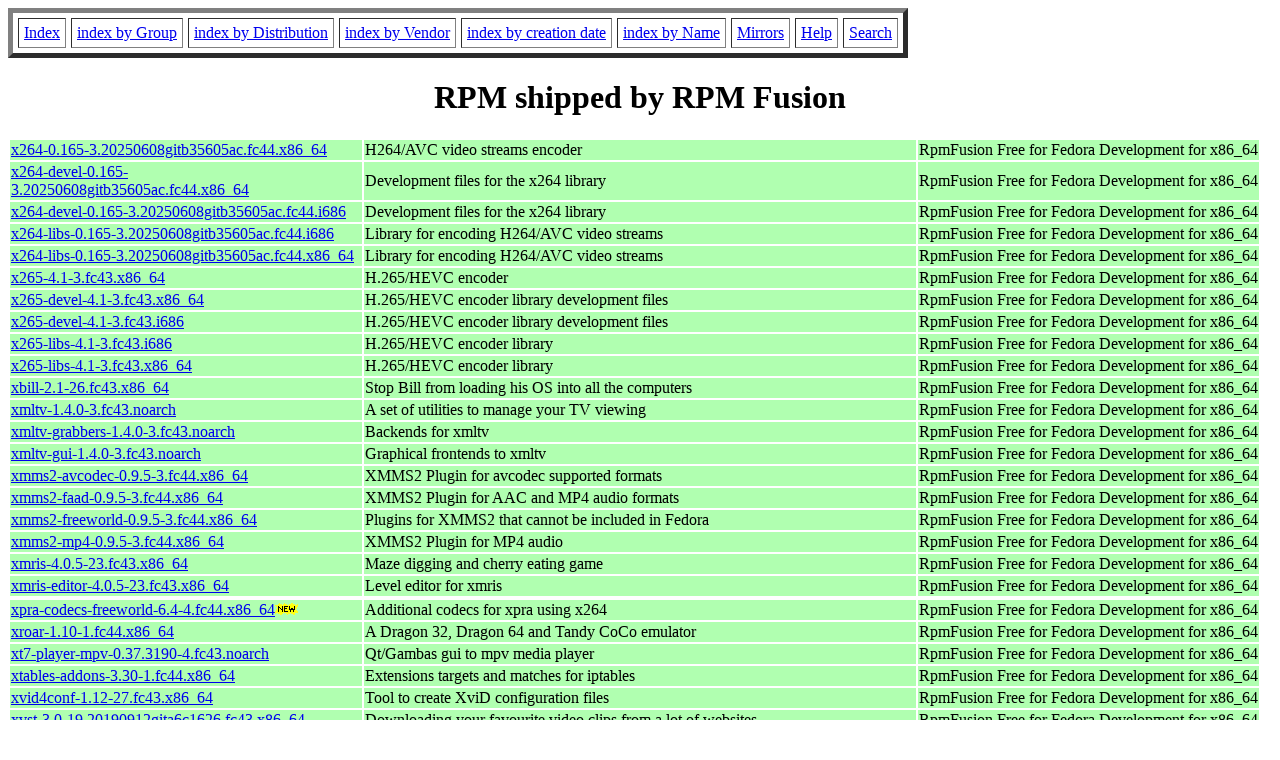

--- FILE ---
content_type: text/html; charset=UTF-8
request_url: https://www.rpmfind.net/linux/RPM/rpmfusion/free/fedora/devel/x86_64/Packages/x/RPM_Fusion.html
body_size: 9225
content:
<!DOCTYPE HTML PUBLIC "-//W3C//DTD HTML 4.0 Transitional//EN">
<html>
<head>
<title>RPM shipped by RPM Fusion</title>
<meta name="GENERATOR" content="rpm2html 1.8.1">
</head>
<body bgcolor="#ffffff" text="#000000">
<table border=5 cellspacing=5 cellpadding=5>
<tbody>
<tr>
<td><a href="/linux/RPM/index.html">Index</a></td>
<td><a href="/linux/RPM/Groups.html">index by Group</a></td>
<td><a href="/linux/RPM/Distribs.html">index by Distribution</a></td>
<td><a href="/linux/RPM/Vendors.html">index by Vendor</a></td>
<td><a href="/linux/RPM/ByDate.html">index by creation date</a></td>
<td><a href="/linux/RPM/ByName.html">index by Name</a></td>
<td><a href="/linux/rpm2html/mirrors.html">Mirrors</a></td>
<td><a href="/linux/rpm2html/help.html">Help</a></td>
<td><a href="/linux/rpm2html/search.php">Search</a></td>
</tr>
</tbody></table>
<h1 align=center>RPM shipped by RPM Fusion</h1>
<table><tbody>
<tr bgcolor="#b0ffb0"><td width="350"><a href="/linux/RPM/rpmfusion/free/fedora/devel/x86_64/Packages/x/x264-0.165-3.20250608gitb35605ac.fc44.x86_64.html">x264-0.165-3.20250608gitb35605ac.fc44.x86_64</a></td>
<td width="550">H264/AVC video streams encoder</td>
<td>RpmFusion Free for Fedora Development for x86_64</td></tr>
<tr bgcolor="#b0ffb0"><td width="350"><a href="/linux/RPM/rpmfusion/free/fedora/devel/x86_64/Packages/x/x264-devel-0.165-3.20250608gitb35605ac.fc44.x86_64.html">x264-devel-0.165-3.20250608gitb35605ac.fc44.x86_64</a></td>
<td width="550">Development files for the x264 library</td>
<td>RpmFusion Free for Fedora Development for x86_64</td></tr>
<tr bgcolor="#b0ffb0"><td width="350"><a href="/linux/RPM/rpmfusion/free/fedora/devel/x86_64/Packages/x/x264-devel-0.165-3.20250608gitb35605ac.fc44.i686.html">x264-devel-0.165-3.20250608gitb35605ac.fc44.i686</a></td>
<td width="550">Development files for the x264 library</td>
<td>RpmFusion Free for Fedora Development for x86_64</td></tr>
<tr bgcolor="#b0ffb0"><td width="350"><a href="/linux/RPM/rpmfusion/free/fedora/devel/x86_64/Packages/x/x264-libs-0.165-3.20250608gitb35605ac.fc44.i686.html">x264-libs-0.165-3.20250608gitb35605ac.fc44.i686</a></td>
<td width="550">Library for encoding H264/AVC video streams</td>
<td>RpmFusion Free for Fedora Development for x86_64</td></tr>
<tr bgcolor="#b0ffb0"><td width="350"><a href="/linux/RPM/rpmfusion/free/fedora/devel/x86_64/Packages/x/x264-libs-0.165-3.20250608gitb35605ac.fc44.x86_64.html">x264-libs-0.165-3.20250608gitb35605ac.fc44.x86_64</a></td>
<td width="550">Library for encoding H264/AVC video streams</td>
<td>RpmFusion Free for Fedora Development for x86_64</td></tr>
<tr bgcolor="#b0ffb0"><td width="350"><a href="/linux/RPM/rpmfusion/free/fedora/devel/x86_64/Packages/x/x265-4.1-3.fc43.x86_64.html">x265-4.1-3.fc43.x86_64</a></td>
<td width="550">H.265/HEVC encoder</td>
<td>RpmFusion Free for Fedora Development for x86_64</td></tr>
<tr bgcolor="#b0ffb0"><td width="350"><a href="/linux/RPM/rpmfusion/free/fedora/devel/x86_64/Packages/x/x265-devel-4.1-3.fc43.x86_64.html">x265-devel-4.1-3.fc43.x86_64</a></td>
<td width="550">H.265/HEVC encoder library development files</td>
<td>RpmFusion Free for Fedora Development for x86_64</td></tr>
<tr bgcolor="#b0ffb0"><td width="350"><a href="/linux/RPM/rpmfusion/free/fedora/devel/x86_64/Packages/x/x265-devel-4.1-3.fc43.i686.html">x265-devel-4.1-3.fc43.i686</a></td>
<td width="550">H.265/HEVC encoder library development files</td>
<td>RpmFusion Free for Fedora Development for x86_64</td></tr>
<tr bgcolor="#b0ffb0"><td width="350"><a href="/linux/RPM/rpmfusion/free/fedora/devel/x86_64/Packages/x/x265-libs-4.1-3.fc43.i686.html">x265-libs-4.1-3.fc43.i686</a></td>
<td width="550">H.265/HEVC encoder library</td>
<td>RpmFusion Free for Fedora Development for x86_64</td></tr>
<tr bgcolor="#b0ffb0"><td width="350"><a href="/linux/RPM/rpmfusion/free/fedora/devel/x86_64/Packages/x/x265-libs-4.1-3.fc43.x86_64.html">x265-libs-4.1-3.fc43.x86_64</a></td>
<td width="550">H.265/HEVC encoder library</td>
<td>RpmFusion Free for Fedora Development for x86_64</td></tr>
<tr bgcolor="#b0ffb0"><td width="350"><a href="/linux/RPM/rpmfusion/free/fedora/devel/x86_64/Packages/x/xbill-2.1-26.fc43.x86_64.html">xbill-2.1-26.fc43.x86_64</a></td>
<td width="550">Stop Bill from loading his OS into all the computers</td>
<td>RpmFusion Free for Fedora Development for x86_64</td></tr>
<tr bgcolor="#b0ffb0"><td width="350"><a href="/linux/RPM/rpmfusion/free/fedora/devel/x86_64/Packages/x/xmltv-1.4.0-3.fc43.noarch.html">xmltv-1.4.0-3.fc43.noarch</a></td>
<td width="550">A set of utilities to manage your TV viewing</td>
<td>RpmFusion Free for Fedora Development for x86_64</td></tr>
<tr bgcolor="#b0ffb0"><td width="350"><a href="/linux/RPM/rpmfusion/free/fedora/devel/x86_64/Packages/x/xmltv-grabbers-1.4.0-3.fc43.noarch.html">xmltv-grabbers-1.4.0-3.fc43.noarch</a></td>
<td width="550">Backends for xmltv</td>
<td>RpmFusion Free for Fedora Development for x86_64</td></tr>
<tr bgcolor="#b0ffb0"><td width="350"><a href="/linux/RPM/rpmfusion/free/fedora/devel/x86_64/Packages/x/xmltv-gui-1.4.0-3.fc43.noarch.html">xmltv-gui-1.4.0-3.fc43.noarch</a></td>
<td width="550">Graphical frontends to xmltv</td>
<td>RpmFusion Free for Fedora Development for x86_64</td></tr>
<tr bgcolor="#b0ffb0"><td width="350"><a href="/linux/RPM/rpmfusion/free/fedora/devel/x86_64/Packages/x/xmms2-avcodec-0.9.5-3.fc44.x86_64.html">xmms2-avcodec-0.9.5-3.fc44.x86_64</a></td>
<td width="550">XMMS2 Plugin for avcodec supported formats</td>
<td>RpmFusion Free for Fedora Development for x86_64</td></tr>
<tr bgcolor="#b0ffb0"><td width="350"><a href="/linux/RPM/rpmfusion/free/fedora/devel/x86_64/Packages/x/xmms2-faad-0.9.5-3.fc44.x86_64.html">xmms2-faad-0.9.5-3.fc44.x86_64</a></td>
<td width="550">XMMS2 Plugin for AAC and MP4 audio formats</td>
<td>RpmFusion Free for Fedora Development for x86_64</td></tr>
<tr bgcolor="#b0ffb0"><td width="350"><a href="/linux/RPM/rpmfusion/free/fedora/devel/x86_64/Packages/x/xmms2-freeworld-0.9.5-3.fc44.x86_64.html">xmms2-freeworld-0.9.5-3.fc44.x86_64</a></td>
<td width="550">Plugins for XMMS2 that cannot be included in Fedora</td>
<td>RpmFusion Free for Fedora Development for x86_64</td></tr>
<tr bgcolor="#b0ffb0"><td width="350"><a href="/linux/RPM/rpmfusion/free/fedora/devel/x86_64/Packages/x/xmms2-mp4-0.9.5-3.fc44.x86_64.html">xmms2-mp4-0.9.5-3.fc44.x86_64</a></td>
<td width="550">XMMS2 Plugin for MP4 audio</td>
<td>RpmFusion Free for Fedora Development for x86_64</td></tr>
<tr bgcolor="#b0ffb0"><td width="350"><a href="/linux/RPM/rpmfusion/free/fedora/devel/x86_64/Packages/x/xmris-4.0.5-23.fc43.x86_64.html">xmris-4.0.5-23.fc43.x86_64</a></td>
<td width="550">Maze digging and cherry eating game</td>
<td>RpmFusion Free for Fedora Development for x86_64</td></tr>
<tr bgcolor="#b0ffb0"><td width="350"><a href="/linux/RPM/rpmfusion/free/fedora/devel/x86_64/Packages/x/xmris-editor-4.0.5-23.fc43.x86_64.html">xmris-editor-4.0.5-23.fc43.x86_64</a></td>
<td width="550">Level editor for xmris</td>
<td>RpmFusion Free for Fedora Development for x86_64</td></tr>
</tbody></table>
<table><tbody>
<tr bgcolor="#b0ffb0"><td width="350"><a href="/linux/RPM/rpmfusion/free/fedora/devel/x86_64/Packages/x/xpra-codecs-freeworld-6.4-4.fc44.x86_64.html">xpra-codecs-freeworld-6.4-4.fc44.x86_64</a><img src="/linux/RPM/new.gif" alt="New"></td>
<td width="550">Additional codecs for xpra using x264</td>
<td>RpmFusion Free for Fedora Development for x86_64</td></tr>
<tr bgcolor="#b0ffb0"><td width="350"><a href="/linux/RPM/rpmfusion/free/fedora/devel/x86_64/Packages/x/xroar-1.10-1.fc44.x86_64.html">xroar-1.10-1.fc44.x86_64</a></td>
<td width="550">A Dragon 32, Dragon 64 and Tandy CoCo emulator</td>
<td>RpmFusion Free for Fedora Development for x86_64</td></tr>
<tr bgcolor="#b0ffb0"><td width="350"><a href="/linux/RPM/rpmfusion/free/fedora/devel/x86_64/Packages/x/xt7-player-mpv-0.37.3190-4.fc43.noarch.html">xt7-player-mpv-0.37.3190-4.fc43.noarch</a></td>
<td width="550">Qt/Gambas gui to mpv media player</td>
<td>RpmFusion Free for Fedora Development for x86_64</td></tr>
<tr bgcolor="#b0ffb0"><td width="350"><a href="/linux/RPM/rpmfusion/free/fedora/devel/x86_64/Packages/x/xtables-addons-3.30-1.fc44.x86_64.html">xtables-addons-3.30-1.fc44.x86_64</a></td>
<td width="550">Extensions targets and matches for iptables</td>
<td>RpmFusion Free for Fedora Development for x86_64</td></tr>
<tr bgcolor="#b0ffb0"><td width="350"><a href="/linux/RPM/rpmfusion/free/fedora/devel/x86_64/Packages/x/xvid4conf-1.12-27.fc43.x86_64.html">xvid4conf-1.12-27.fc43.x86_64</a></td>
<td width="550">Tool to create XviD configuration files</td>
<td>RpmFusion Free for Fedora Development for x86_64</td></tr>
<tr bgcolor="#b0ffb0"><td width="350"><a href="/linux/RPM/rpmfusion/free/fedora/devel/x86_64/Packages/x/xvst-3.0-19.20190912gita6c1626.fc43.x86_64.html">xvst-3.0-19.20190912gita6c1626.fc43.x86_64</a></td>
<td width="550">Downloading your favourite video clips from a lot of websites</td>
<td>RpmFusion Free for Fedora Development for x86_64</td></tr>
</tbody></table>
<hr>
<p>Generated by <a href="/linux/rpm2html/">rpm2html 1.8.1</a>
<p><a href="mailto:fabrice@bellet.info">Fabrice Bellet</a>, Sat Jan 10 02:47:51 2026

</body>
</html>
